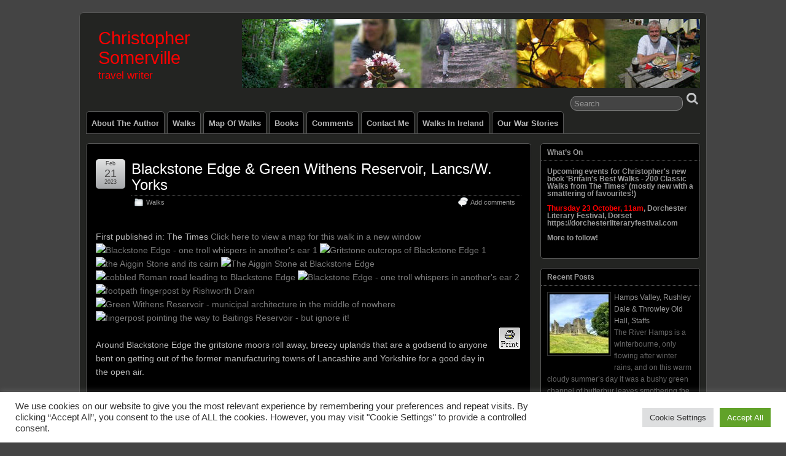

--- FILE ---
content_type: text/html; charset=UTF-8
request_url: http://www.christophersomerville.co.uk/?p=2599
body_size: 16393
content:
<!DOCTYPE html>
<!--[if IE 6]> <html id="ie6" lang="en-GB"> <![endif]-->
<!--[if IE 7]> <html id="ie7" lang="en-GB"> <![endif]-->
<!--[if IE 8]> <html id="ie8" lang="en-GB"> <![endif]-->
<!--[if !(IE 6) | !(IE 7) | !(IE 8)]><!--> <html lang="en-GB"> <!--<![endif]-->

<head>
	<meta charset="UTF-8" />
	<link rel="pingback" href="http://www.christophersomerville.co.uk/wordpress/xmlrpc.php" />

	<!--[if lt IE 9]>
	<script src="http://www.christophersomerville.co.uk/wordpress/wp-content/themes/suffusion/scripts/html5.js" type="text/javascript"></script>
	<![endif]-->
<title>Blackstone Edge &#038; Green Withens Reservoir, Lancs/W. Yorks &#8211; Christopher Somerville</title>
<meta name='robots' content='max-image-preview:large' />
	<style>img:is([sizes="auto" i], [sizes^="auto," i]) { contain-intrinsic-size: 3000px 1500px }</style>
	
<!-- Open Graph Meta Tags generated by Blog2Social 873 - https://www.blog2social.com -->
<meta property="og:title" content="Blackstone Edge &amp; Green Withens Reservoir, Lancs/W. Yorks"/>
<meta property="og:description" content="Around Blackstone Edge the gritstone moors roll away, breezy uplands that are a godsend to anyone bent on getting out of the former manufacturing towns of Lancashire and Yorkshire for a good day in the open air."/>
<meta property="og:url" content="/?p=2599"/>
<meta property="og:image" content="http://www.christophersomerville.co.uk/wordpress/wp-content/uploads/2023/02/52666779945_fbc7fae2bc_z.jpg"/>
<meta property="og:image:width" content="640" />
<meta property="og:image:height" content="480" />
<meta property="og:image:type" content="image/jpeg" />
<meta property="og:type" content="article"/>
<meta property="og:article:published_time" content="2023-02-21 04:59:08"/>
<meta property="og:article:modified_time" content="2023-02-21 17:42:02"/>
<!-- Open Graph Meta Tags generated by Blog2Social 873 - https://www.blog2social.com -->

<!-- Twitter Card generated by Blog2Social 873 - https://www.blog2social.com -->
<meta name="twitter:card" content="summary">
<meta name="twitter:title" content="Blackstone Edge &amp; Green Withens Reservoir, Lancs/W. Yorks"/>
<meta name="twitter:description" content="Around Blackstone Edge the gritstone moors roll away, breezy uplands that are a godsend to anyone bent on getting out of the former manufacturing towns of Lancashire and Yorkshire for a good day in the open air."/>
<meta name="twitter:image" content="http://www.christophersomerville.co.uk/wordpress/wp-content/uploads/2023/02/52666779945_fbc7fae2bc_z.jpg"/>
<!-- Twitter Card generated by Blog2Social 873 - https://www.blog2social.com -->
<meta name="author" content="john"/>
<link rel='dns-prefetch' href='//www.googletagmanager.com' />
<link rel="alternate" type="application/rss+xml" title="Christopher Somerville &raquo; Feed" href="http://www.christophersomerville.co.uk/?feed=rss2" />
<link rel="alternate" type="application/rss+xml" title="Christopher Somerville &raquo; Comments Feed" href="http://www.christophersomerville.co.uk/?feed=comments-rss2" />
<link rel="alternate" type="application/rss+xml" title="Christopher Somerville &raquo; Blackstone Edge &#038; Green Withens Reservoir, Lancs/W. Yorks Comments Feed" href="http://www.christophersomerville.co.uk/?feed=rss2&#038;p=2599" />
<script type="text/javascript">
/* <![CDATA[ */
window._wpemojiSettings = {"baseUrl":"https:\/\/s.w.org\/images\/core\/emoji\/16.0.1\/72x72\/","ext":".png","svgUrl":"https:\/\/s.w.org\/images\/core\/emoji\/16.0.1\/svg\/","svgExt":".svg","source":{"concatemoji":"http:\/\/www.christophersomerville.co.uk\/wordpress\/wp-includes\/js\/wp-emoji-release.min.js?ver=6.8.3"}};
/*! This file is auto-generated */
!function(s,n){var o,i,e;function c(e){try{var t={supportTests:e,timestamp:(new Date).valueOf()};sessionStorage.setItem(o,JSON.stringify(t))}catch(e){}}function p(e,t,n){e.clearRect(0,0,e.canvas.width,e.canvas.height),e.fillText(t,0,0);var t=new Uint32Array(e.getImageData(0,0,e.canvas.width,e.canvas.height).data),a=(e.clearRect(0,0,e.canvas.width,e.canvas.height),e.fillText(n,0,0),new Uint32Array(e.getImageData(0,0,e.canvas.width,e.canvas.height).data));return t.every(function(e,t){return e===a[t]})}function u(e,t){e.clearRect(0,0,e.canvas.width,e.canvas.height),e.fillText(t,0,0);for(var n=e.getImageData(16,16,1,1),a=0;a<n.data.length;a++)if(0!==n.data[a])return!1;return!0}function f(e,t,n,a){switch(t){case"flag":return n(e,"\ud83c\udff3\ufe0f\u200d\u26a7\ufe0f","\ud83c\udff3\ufe0f\u200b\u26a7\ufe0f")?!1:!n(e,"\ud83c\udde8\ud83c\uddf6","\ud83c\udde8\u200b\ud83c\uddf6")&&!n(e,"\ud83c\udff4\udb40\udc67\udb40\udc62\udb40\udc65\udb40\udc6e\udb40\udc67\udb40\udc7f","\ud83c\udff4\u200b\udb40\udc67\u200b\udb40\udc62\u200b\udb40\udc65\u200b\udb40\udc6e\u200b\udb40\udc67\u200b\udb40\udc7f");case"emoji":return!a(e,"\ud83e\udedf")}return!1}function g(e,t,n,a){var r="undefined"!=typeof WorkerGlobalScope&&self instanceof WorkerGlobalScope?new OffscreenCanvas(300,150):s.createElement("canvas"),o=r.getContext("2d",{willReadFrequently:!0}),i=(o.textBaseline="top",o.font="600 32px Arial",{});return e.forEach(function(e){i[e]=t(o,e,n,a)}),i}function t(e){var t=s.createElement("script");t.src=e,t.defer=!0,s.head.appendChild(t)}"undefined"!=typeof Promise&&(o="wpEmojiSettingsSupports",i=["flag","emoji"],n.supports={everything:!0,everythingExceptFlag:!0},e=new Promise(function(e){s.addEventListener("DOMContentLoaded",e,{once:!0})}),new Promise(function(t){var n=function(){try{var e=JSON.parse(sessionStorage.getItem(o));if("object"==typeof e&&"number"==typeof e.timestamp&&(new Date).valueOf()<e.timestamp+604800&&"object"==typeof e.supportTests)return e.supportTests}catch(e){}return null}();if(!n){if("undefined"!=typeof Worker&&"undefined"!=typeof OffscreenCanvas&&"undefined"!=typeof URL&&URL.createObjectURL&&"undefined"!=typeof Blob)try{var e="postMessage("+g.toString()+"("+[JSON.stringify(i),f.toString(),p.toString(),u.toString()].join(",")+"));",a=new Blob([e],{type:"text/javascript"}),r=new Worker(URL.createObjectURL(a),{name:"wpTestEmojiSupports"});return void(r.onmessage=function(e){c(n=e.data),r.terminate(),t(n)})}catch(e){}c(n=g(i,f,p,u))}t(n)}).then(function(e){for(var t in e)n.supports[t]=e[t],n.supports.everything=n.supports.everything&&n.supports[t],"flag"!==t&&(n.supports.everythingExceptFlag=n.supports.everythingExceptFlag&&n.supports[t]);n.supports.everythingExceptFlag=n.supports.everythingExceptFlag&&!n.supports.flag,n.DOMReady=!1,n.readyCallback=function(){n.DOMReady=!0}}).then(function(){return e}).then(function(){var e;n.supports.everything||(n.readyCallback(),(e=n.source||{}).concatemoji?t(e.concatemoji):e.wpemoji&&e.twemoji&&(t(e.twemoji),t(e.wpemoji)))}))}((window,document),window._wpemojiSettings);
/* ]]> */
</script>
<style id='wp-emoji-styles-inline-css' type='text/css'>

	img.wp-smiley, img.emoji {
		display: inline !important;
		border: none !important;
		box-shadow: none !important;
		height: 1em !important;
		width: 1em !important;
		margin: 0 0.07em !important;
		vertical-align: -0.1em !important;
		background: none !important;
		padding: 0 !important;
	}
</style>
<link rel='stylesheet' id='wp-block-library-css' href='http://www.christophersomerville.co.uk/wordpress/wp-includes/css/dist/block-library/style.min.css?ver=6.8.3' type='text/css' media='all' />
<style id='classic-theme-styles-inline-css' type='text/css'>
/*! This file is auto-generated */
.wp-block-button__link{color:#fff;background-color:#32373c;border-radius:9999px;box-shadow:none;text-decoration:none;padding:calc(.667em + 2px) calc(1.333em + 2px);font-size:1.125em}.wp-block-file__button{background:#32373c;color:#fff;text-decoration:none}
</style>
<style id='global-styles-inline-css' type='text/css'>
:root{--wp--preset--aspect-ratio--square: 1;--wp--preset--aspect-ratio--4-3: 4/3;--wp--preset--aspect-ratio--3-4: 3/4;--wp--preset--aspect-ratio--3-2: 3/2;--wp--preset--aspect-ratio--2-3: 2/3;--wp--preset--aspect-ratio--16-9: 16/9;--wp--preset--aspect-ratio--9-16: 9/16;--wp--preset--color--black: #000000;--wp--preset--color--cyan-bluish-gray: #abb8c3;--wp--preset--color--white: #ffffff;--wp--preset--color--pale-pink: #f78da7;--wp--preset--color--vivid-red: #cf2e2e;--wp--preset--color--luminous-vivid-orange: #ff6900;--wp--preset--color--luminous-vivid-amber: #fcb900;--wp--preset--color--light-green-cyan: #7bdcb5;--wp--preset--color--vivid-green-cyan: #00d084;--wp--preset--color--pale-cyan-blue: #8ed1fc;--wp--preset--color--vivid-cyan-blue: #0693e3;--wp--preset--color--vivid-purple: #9b51e0;--wp--preset--gradient--vivid-cyan-blue-to-vivid-purple: linear-gradient(135deg,rgba(6,147,227,1) 0%,rgb(155,81,224) 100%);--wp--preset--gradient--light-green-cyan-to-vivid-green-cyan: linear-gradient(135deg,rgb(122,220,180) 0%,rgb(0,208,130) 100%);--wp--preset--gradient--luminous-vivid-amber-to-luminous-vivid-orange: linear-gradient(135deg,rgba(252,185,0,1) 0%,rgba(255,105,0,1) 100%);--wp--preset--gradient--luminous-vivid-orange-to-vivid-red: linear-gradient(135deg,rgba(255,105,0,1) 0%,rgb(207,46,46) 100%);--wp--preset--gradient--very-light-gray-to-cyan-bluish-gray: linear-gradient(135deg,rgb(238,238,238) 0%,rgb(169,184,195) 100%);--wp--preset--gradient--cool-to-warm-spectrum: linear-gradient(135deg,rgb(74,234,220) 0%,rgb(151,120,209) 20%,rgb(207,42,186) 40%,rgb(238,44,130) 60%,rgb(251,105,98) 80%,rgb(254,248,76) 100%);--wp--preset--gradient--blush-light-purple: linear-gradient(135deg,rgb(255,206,236) 0%,rgb(152,150,240) 100%);--wp--preset--gradient--blush-bordeaux: linear-gradient(135deg,rgb(254,205,165) 0%,rgb(254,45,45) 50%,rgb(107,0,62) 100%);--wp--preset--gradient--luminous-dusk: linear-gradient(135deg,rgb(255,203,112) 0%,rgb(199,81,192) 50%,rgb(65,88,208) 100%);--wp--preset--gradient--pale-ocean: linear-gradient(135deg,rgb(255,245,203) 0%,rgb(182,227,212) 50%,rgb(51,167,181) 100%);--wp--preset--gradient--electric-grass: linear-gradient(135deg,rgb(202,248,128) 0%,rgb(113,206,126) 100%);--wp--preset--gradient--midnight: linear-gradient(135deg,rgb(2,3,129) 0%,rgb(40,116,252) 100%);--wp--preset--font-size--small: 13px;--wp--preset--font-size--medium: 20px;--wp--preset--font-size--large: 36px;--wp--preset--font-size--x-large: 42px;--wp--preset--spacing--20: 0.44rem;--wp--preset--spacing--30: 0.67rem;--wp--preset--spacing--40: 1rem;--wp--preset--spacing--50: 1.5rem;--wp--preset--spacing--60: 2.25rem;--wp--preset--spacing--70: 3.38rem;--wp--preset--spacing--80: 5.06rem;--wp--preset--shadow--natural: 6px 6px 9px rgba(0, 0, 0, 0.2);--wp--preset--shadow--deep: 12px 12px 50px rgba(0, 0, 0, 0.4);--wp--preset--shadow--sharp: 6px 6px 0px rgba(0, 0, 0, 0.2);--wp--preset--shadow--outlined: 6px 6px 0px -3px rgba(255, 255, 255, 1), 6px 6px rgba(0, 0, 0, 1);--wp--preset--shadow--crisp: 6px 6px 0px rgba(0, 0, 0, 1);}:where(.is-layout-flex){gap: 0.5em;}:where(.is-layout-grid){gap: 0.5em;}body .is-layout-flex{display: flex;}.is-layout-flex{flex-wrap: wrap;align-items: center;}.is-layout-flex > :is(*, div){margin: 0;}body .is-layout-grid{display: grid;}.is-layout-grid > :is(*, div){margin: 0;}:where(.wp-block-columns.is-layout-flex){gap: 2em;}:where(.wp-block-columns.is-layout-grid){gap: 2em;}:where(.wp-block-post-template.is-layout-flex){gap: 1.25em;}:where(.wp-block-post-template.is-layout-grid){gap: 1.25em;}.has-black-color{color: var(--wp--preset--color--black) !important;}.has-cyan-bluish-gray-color{color: var(--wp--preset--color--cyan-bluish-gray) !important;}.has-white-color{color: var(--wp--preset--color--white) !important;}.has-pale-pink-color{color: var(--wp--preset--color--pale-pink) !important;}.has-vivid-red-color{color: var(--wp--preset--color--vivid-red) !important;}.has-luminous-vivid-orange-color{color: var(--wp--preset--color--luminous-vivid-orange) !important;}.has-luminous-vivid-amber-color{color: var(--wp--preset--color--luminous-vivid-amber) !important;}.has-light-green-cyan-color{color: var(--wp--preset--color--light-green-cyan) !important;}.has-vivid-green-cyan-color{color: var(--wp--preset--color--vivid-green-cyan) !important;}.has-pale-cyan-blue-color{color: var(--wp--preset--color--pale-cyan-blue) !important;}.has-vivid-cyan-blue-color{color: var(--wp--preset--color--vivid-cyan-blue) !important;}.has-vivid-purple-color{color: var(--wp--preset--color--vivid-purple) !important;}.has-black-background-color{background-color: var(--wp--preset--color--black) !important;}.has-cyan-bluish-gray-background-color{background-color: var(--wp--preset--color--cyan-bluish-gray) !important;}.has-white-background-color{background-color: var(--wp--preset--color--white) !important;}.has-pale-pink-background-color{background-color: var(--wp--preset--color--pale-pink) !important;}.has-vivid-red-background-color{background-color: var(--wp--preset--color--vivid-red) !important;}.has-luminous-vivid-orange-background-color{background-color: var(--wp--preset--color--luminous-vivid-orange) !important;}.has-luminous-vivid-amber-background-color{background-color: var(--wp--preset--color--luminous-vivid-amber) !important;}.has-light-green-cyan-background-color{background-color: var(--wp--preset--color--light-green-cyan) !important;}.has-vivid-green-cyan-background-color{background-color: var(--wp--preset--color--vivid-green-cyan) !important;}.has-pale-cyan-blue-background-color{background-color: var(--wp--preset--color--pale-cyan-blue) !important;}.has-vivid-cyan-blue-background-color{background-color: var(--wp--preset--color--vivid-cyan-blue) !important;}.has-vivid-purple-background-color{background-color: var(--wp--preset--color--vivid-purple) !important;}.has-black-border-color{border-color: var(--wp--preset--color--black) !important;}.has-cyan-bluish-gray-border-color{border-color: var(--wp--preset--color--cyan-bluish-gray) !important;}.has-white-border-color{border-color: var(--wp--preset--color--white) !important;}.has-pale-pink-border-color{border-color: var(--wp--preset--color--pale-pink) !important;}.has-vivid-red-border-color{border-color: var(--wp--preset--color--vivid-red) !important;}.has-luminous-vivid-orange-border-color{border-color: var(--wp--preset--color--luminous-vivid-orange) !important;}.has-luminous-vivid-amber-border-color{border-color: var(--wp--preset--color--luminous-vivid-amber) !important;}.has-light-green-cyan-border-color{border-color: var(--wp--preset--color--light-green-cyan) !important;}.has-vivid-green-cyan-border-color{border-color: var(--wp--preset--color--vivid-green-cyan) !important;}.has-pale-cyan-blue-border-color{border-color: var(--wp--preset--color--pale-cyan-blue) !important;}.has-vivid-cyan-blue-border-color{border-color: var(--wp--preset--color--vivid-cyan-blue) !important;}.has-vivid-purple-border-color{border-color: var(--wp--preset--color--vivid-purple) !important;}.has-vivid-cyan-blue-to-vivid-purple-gradient-background{background: var(--wp--preset--gradient--vivid-cyan-blue-to-vivid-purple) !important;}.has-light-green-cyan-to-vivid-green-cyan-gradient-background{background: var(--wp--preset--gradient--light-green-cyan-to-vivid-green-cyan) !important;}.has-luminous-vivid-amber-to-luminous-vivid-orange-gradient-background{background: var(--wp--preset--gradient--luminous-vivid-amber-to-luminous-vivid-orange) !important;}.has-luminous-vivid-orange-to-vivid-red-gradient-background{background: var(--wp--preset--gradient--luminous-vivid-orange-to-vivid-red) !important;}.has-very-light-gray-to-cyan-bluish-gray-gradient-background{background: var(--wp--preset--gradient--very-light-gray-to-cyan-bluish-gray) !important;}.has-cool-to-warm-spectrum-gradient-background{background: var(--wp--preset--gradient--cool-to-warm-spectrum) !important;}.has-blush-light-purple-gradient-background{background: var(--wp--preset--gradient--blush-light-purple) !important;}.has-blush-bordeaux-gradient-background{background: var(--wp--preset--gradient--blush-bordeaux) !important;}.has-luminous-dusk-gradient-background{background: var(--wp--preset--gradient--luminous-dusk) !important;}.has-pale-ocean-gradient-background{background: var(--wp--preset--gradient--pale-ocean) !important;}.has-electric-grass-gradient-background{background: var(--wp--preset--gradient--electric-grass) !important;}.has-midnight-gradient-background{background: var(--wp--preset--gradient--midnight) !important;}.has-small-font-size{font-size: var(--wp--preset--font-size--small) !important;}.has-medium-font-size{font-size: var(--wp--preset--font-size--medium) !important;}.has-large-font-size{font-size: var(--wp--preset--font-size--large) !important;}.has-x-large-font-size{font-size: var(--wp--preset--font-size--x-large) !important;}
:where(.wp-block-post-template.is-layout-flex){gap: 1.25em;}:where(.wp-block-post-template.is-layout-grid){gap: 1.25em;}
:where(.wp-block-columns.is-layout-flex){gap: 2em;}:where(.wp-block-columns.is-layout-grid){gap: 2em;}
:root :where(.wp-block-pullquote){font-size: 1.5em;line-height: 1.6;}
</style>
<link rel='stylesheet' id='cookie-law-info-css' href='http://www.christophersomerville.co.uk/wordpress/wp-content/plugins/cookie-law-info/legacy/public/css/cookie-law-info-public.css?ver=3.3.9.1' type='text/css' media='all' />
<link rel='stylesheet' id='cookie-law-info-gdpr-css' href='http://www.christophersomerville.co.uk/wordpress/wp-content/plugins/cookie-law-info/legacy/public/css/cookie-law-info-gdpr.css?ver=3.3.9.1' type='text/css' media='all' />
<link rel='stylesheet' id='leaflet_style-css' href='http://www.christophersomerville.co.uk/wordpress/wp-content/plugins/gpx-viewer/css/leaflet.css' type='text/css' media='' />
<link rel='stylesheet' id='leaflet_style_scalebar-css' href='http://www.christophersomerville.co.uk/wordpress/wp-content/plugins/gpx-viewer/css/leaflet-betterscale.css' type='text/css' media='' />
<link rel='stylesheet' id='gpxv_style-css' href='http://www.christophersomerville.co.uk/wordpress/wp-content/plugins/gpx-viewer/css/gpxViewer.css' type='text/css' media='' />
<link rel='stylesheet' id='dashicons-css' href='http://www.christophersomerville.co.uk/wordpress/wp-includes/css/dashicons.min.css?ver=6.8.3' type='text/css' media='all' />
<link rel='stylesheet' id='suffusion-theme-css' href='http://www.christophersomerville.co.uk/wordpress/wp-content/themes/suffusion/style.css?ver=4.4.9' type='text/css' media='all' />
<link rel='stylesheet' id='suffusion-theme-skin-1-css' href='http://www.christophersomerville.co.uk/wordpress/wp-content/themes/suffusion/skins/light-theme-gray-1/skin.css?ver=4.4.9' type='text/css' media='all' />
<link rel='stylesheet' id='suffusion-theme-skin-2-css' href='http://www.christophersomerville.co.uk/wordpress/wp-content/themes/suffusion/dark-style.css?ver=4.4.9' type='text/css' media='all' />
<link rel='stylesheet' id='suffusion-theme-skin-3-css' href='http://www.christophersomerville.co.uk/wordpress/wp-content/themes/suffusion/skins/dark-theme-gray-1/skin.css?ver=4.4.9' type='text/css' media='all' />
<!--[if !IE]>--><link rel='stylesheet' id='suffusion-rounded-css' href='http://www.christophersomerville.co.uk/wordpress/wp-content/themes/suffusion/rounded-corners.css?ver=4.4.9' type='text/css' media='all' />
<!--<![endif]-->
<!--[if gt IE 8]><link rel='stylesheet' id='suffusion-rounded-css' href='http://www.christophersomerville.co.uk/wordpress/wp-content/themes/suffusion/rounded-corners.css?ver=4.4.9' type='text/css' media='all' />
<![endif]-->
<!--[if lt IE 8]><link rel='stylesheet' id='suffusion-ie-css' href='http://www.christophersomerville.co.uk/wordpress/wp-content/themes/suffusion/ie-fix.css?ver=4.4.9' type='text/css' media='all' />
<![endif]-->
<link rel='stylesheet' id='suffusion-generated-css' href='http://www.christophersomerville.co.uk/wordpress/wp-content/uploads/suffusion/custom-styles.css?ver=4.4.9' type='text/css' media='all' />
<link rel='stylesheet' id='slickr-flickr-css' href='http://www.christophersomerville.co.uk/wordpress/wp-content/plugins/slickr-flickr/styles/public.css?ver=2.8.1' type='text/css' media='all' />
<link rel='stylesheet' id='slickr-flickr-lightbox-css' href='http://www.christophersomerville.co.uk/wordpress/wp-content/plugins/slickr-flickr/styles/lightGallery.css?ver=1.0' type='text/css' media='all' />
<link rel='stylesheet' id='thickbox-css' href='http://www.christophersomerville.co.uk/wordpress/wp-includes/js/thickbox/thickbox.css?ver=6.8.3' type='text/css' media='all' />
<link rel='stylesheet' id='galleria-classic-css' href='http://www.christophersomerville.co.uk/wordpress/wp-content/plugins/slickr-flickr/galleria/themes/classic/galleria.classic.css?ver=1.6.1' type='text/css' media='all' />
<link rel='stylesheet' id='slb_core-css' href='http://www.christophersomerville.co.uk/wordpress/wp-content/plugins/simple-lightbox/client/css/app.css?ver=2.9.4' type='text/css' media='all' />
<script type="text/javascript" src="http://www.christophersomerville.co.uk/wordpress/wp-includes/js/jquery/jquery.min.js?ver=3.7.1" id="jquery-core-js"></script>
<script type="text/javascript" src="http://www.christophersomerville.co.uk/wordpress/wp-includes/js/jquery/jquery-migrate.min.js?ver=3.4.1" id="jquery-migrate-js"></script>
<script type="text/javascript" id="cookie-law-info-js-extra">
/* <![CDATA[ */
var Cli_Data = {"nn_cookie_ids":[],"cookielist":[],"non_necessary_cookies":[],"ccpaEnabled":"","ccpaRegionBased":"","ccpaBarEnabled":"","strictlyEnabled":["necessary","obligatoire"],"ccpaType":"gdpr","js_blocking":"1","custom_integration":"","triggerDomRefresh":"","secure_cookies":""};
var cli_cookiebar_settings = {"animate_speed_hide":"500","animate_speed_show":"500","background":"#FFF","border":"#b1a6a6c2","border_on":"","button_1_button_colour":"#61a229","button_1_button_hover":"#4e8221","button_1_link_colour":"#fff","button_1_as_button":"1","button_1_new_win":"","button_2_button_colour":"#333","button_2_button_hover":"#292929","button_2_link_colour":"#444","button_2_as_button":"","button_2_hidebar":"","button_3_button_colour":"#dedfe0","button_3_button_hover":"#b2b2b3","button_3_link_colour":"#333333","button_3_as_button":"1","button_3_new_win":"","button_4_button_colour":"#dedfe0","button_4_button_hover":"#b2b2b3","button_4_link_colour":"#333333","button_4_as_button":"1","button_7_button_colour":"#61a229","button_7_button_hover":"#4e8221","button_7_link_colour":"#fff","button_7_as_button":"1","button_7_new_win":"","font_family":"inherit","header_fix":"","notify_animate_hide":"1","notify_animate_show":"","notify_div_id":"#cookie-law-info-bar","notify_position_horizontal":"right","notify_position_vertical":"bottom","scroll_close":"","scroll_close_reload":"","accept_close_reload":"","reject_close_reload":"","showagain_tab":"","showagain_background":"#fff","showagain_border":"#000","showagain_div_id":"#cookie-law-info-again","showagain_x_position":"100px","text":"#333333","show_once_yn":"","show_once":"10000","logging_on":"","as_popup":"","popup_overlay":"1","bar_heading_text":"","cookie_bar_as":"banner","popup_showagain_position":"bottom-right","widget_position":"left"};
var log_object = {"ajax_url":"http:\/\/www.christophersomerville.co.uk\/wordpress\/wp-admin\/admin-ajax.php"};
/* ]]> */
</script>
<script type="text/javascript" src="http://www.christophersomerville.co.uk/wordpress/wp-content/plugins/cookie-law-info/legacy/public/js/cookie-law-info-public.js?ver=3.3.9.1" id="cookie-law-info-js"></script>
<script type="text/javascript" id="suffusion-js-extra">
/* <![CDATA[ */
var Suffusion_JS = {"wrapper_width_type_page_template_1l_sidebar_php":"fixed","wrapper_max_width_page_template_1l_sidebar_php":"1200","wrapper_min_width_page_template_1l_sidebar_php":"600","wrapper_orig_width_page_template_1l_sidebar_php":"75","wrapper_width_type_page_template_1r_sidebar_php":"fixed","wrapper_max_width_page_template_1r_sidebar_php":"1200","wrapper_min_width_page_template_1r_sidebar_php":"600","wrapper_orig_width_page_template_1r_sidebar_php":"75","wrapper_width_type_page_template_1l1r_sidebar_php":"fixed","wrapper_max_width_page_template_1l1r_sidebar_php":"1200","wrapper_min_width_page_template_1l1r_sidebar_php":"600","wrapper_orig_width_page_template_1l1r_sidebar_php":"75","wrapper_width_type_page_template_2l_sidebars_php":"fixed","wrapper_max_width_page_template_2l_sidebars_php":"1200","wrapper_min_width_page_template_2l_sidebars_php":"600","wrapper_orig_width_page_template_2l_sidebars_php":"75","wrapper_width_type_page_template_2r_sidebars_php":"fixed","wrapper_max_width_page_template_2r_sidebars_php":"1200","wrapper_min_width_page_template_2r_sidebars_php":"600","wrapper_orig_width_page_template_2r_sidebars_php":"75","wrapper_width_type":"fixed","wrapper_max_width":"1200","wrapper_min_width":"600","wrapper_orig_width":"75","wrapper_width_type_page_template_no_sidebars_php":"fixed","wrapper_max_width_page_template_no_sidebars_php":"1200","wrapper_min_width_page_template_no_sidebars_php":"600","wrapper_orig_width_page_template_no_sidebars_php":"75","suf_featured_interval":"4000","suf_featured_transition_speed":"1000","suf_featured_fx":"fade","suf_featured_pause":"Pause","suf_featured_resume":"Resume","suf_featured_sync":"0","suf_featured_pager_style":"numbers","suf_nav_delay":"500","suf_nav_effect":"fade","suf_navt_delay":"500","suf_navt_effect":"fade","suf_jq_masonry_enabled":"disabled","suf_fix_aspect_ratio":"preserve","suf_show_drop_caps":""};
/* ]]> */
</script>
<script type="text/javascript" src="http://www.christophersomerville.co.uk/wordpress/wp-content/themes/suffusion/scripts/suffusion.js?ver=4.4.9" id="suffusion-js"></script>
<script type="text/javascript" src="https://www.googletagmanager.com/gtag/js?id=G-63MPHGH306" id="suffusion-js-1-js"></script>
<script type="text/javascript" src="http://www.christophersomerville.co.uk/wordpress/wp-content/plugins/slickr-flickr/scripts/lightGallery.min.js?ver=1.0" id="slickr-flickr-lightbox-js"></script>
<script type="text/javascript" id="thickbox-js-extra">
/* <![CDATA[ */
var thickboxL10n = {"next":"Next >","prev":"< Prev","image":"Image","of":"of","close":"Close","noiframes":"This feature requires inline frames. You have iframes disabled or your browser does not support them.","loadingAnimation":"http:\/\/www.christophersomerville.co.uk\/wordpress\/wp-includes\/js\/thickbox\/loadingAnimation.gif"};
/* ]]> */
</script>
<script type="text/javascript" src="http://www.christophersomerville.co.uk/wordpress/wp-includes/js/thickbox/thickbox.js?ver=3.1-20121105" id="thickbox-js"></script>
<script type="text/javascript" src="http://www.christophersomerville.co.uk/wordpress/wp-content/plugins/slickr-flickr/galleria/galleria-1.6.1.min.js?ver=1.6.1" id="galleria-js"></script>
<script type="text/javascript" src="http://www.christophersomerville.co.uk/wordpress/wp-content/plugins/slickr-flickr/galleria/themes/classic/galleria.classic.min.js?ver=1.6.1" id="galleria-classic-js"></script>
<script type="text/javascript" src="http://www.christophersomerville.co.uk/wordpress/wp-content/plugins/slickr-flickr/scripts/responsiveslides.min.js?ver=1.54" id="rslides-js"></script>
<script type="text/javascript" src="http://www.christophersomerville.co.uk/wordpress/wp-content/plugins/slickr-flickr/scripts/public.js?ver=2.8.1" id="slickr-flickr-js"></script>
<link rel="https://api.w.org/" href="http://www.christophersomerville.co.uk/index.php?rest_route=/" /><link rel="alternate" title="JSON" type="application/json" href="http://www.christophersomerville.co.uk/index.php?rest_route=/wp/v2/posts/2599" /><link rel="EditURI" type="application/rsd+xml" title="RSD" href="http://www.christophersomerville.co.uk/wordpress/xmlrpc.php?rsd" />
<link rel="canonical" href="http://www.christophersomerville.co.uk/?p=2599" />
<link rel='shortlink' href='http://www.christophersomerville.co.uk/?p=2599' />
<link rel="alternate" title="oEmbed (JSON)" type="application/json+oembed" href="http://www.christophersomerville.co.uk/index.php?rest_route=%2Foembed%2F1.0%2Fembed&#038;url=http%3A%2F%2Fwww.christophersomerville.co.uk%2F%3Fp%3D2599" />
<link rel="alternate" title="oEmbed (XML)" type="text/xml+oembed" href="http://www.christophersomerville.co.uk/index.php?rest_route=%2Foembed%2F1.0%2Fembed&#038;url=http%3A%2F%2Fwww.christophersomerville.co.uk%2F%3Fp%3D2599&#038;format=xml" />
<style data-context="foundation-flickity-css">/*! Flickity v2.0.2
http://flickity.metafizzy.co
---------------------------------------------- */.flickity-enabled{position:relative}.flickity-enabled:focus{outline:0}.flickity-viewport{overflow:hidden;position:relative;height:100%}.flickity-slider{position:absolute;width:100%;height:100%}.flickity-enabled.is-draggable{-webkit-tap-highlight-color:transparent;tap-highlight-color:transparent;-webkit-user-select:none;-moz-user-select:none;-ms-user-select:none;user-select:none}.flickity-enabled.is-draggable .flickity-viewport{cursor:move;cursor:-webkit-grab;cursor:grab}.flickity-enabled.is-draggable .flickity-viewport.is-pointer-down{cursor:-webkit-grabbing;cursor:grabbing}.flickity-prev-next-button{position:absolute;top:50%;width:44px;height:44px;border:none;border-radius:50%;background:#fff;background:hsla(0,0%,100%,.75);cursor:pointer;-webkit-transform:translateY(-50%);transform:translateY(-50%)}.flickity-prev-next-button:hover{background:#fff}.flickity-prev-next-button:focus{outline:0;box-shadow:0 0 0 5px #09f}.flickity-prev-next-button:active{opacity:.6}.flickity-prev-next-button.previous{left:10px}.flickity-prev-next-button.next{right:10px}.flickity-rtl .flickity-prev-next-button.previous{left:auto;right:10px}.flickity-rtl .flickity-prev-next-button.next{right:auto;left:10px}.flickity-prev-next-button:disabled{opacity:.3;cursor:auto}.flickity-prev-next-button svg{position:absolute;left:20%;top:20%;width:60%;height:60%}.flickity-prev-next-button .arrow{fill:#333}.flickity-page-dots{position:absolute;width:100%;bottom:-25px;padding:0;margin:0;list-style:none;text-align:center;line-height:1}.flickity-rtl .flickity-page-dots{direction:rtl}.flickity-page-dots .dot{display:inline-block;width:10px;height:10px;margin:0 8px;background:#333;border-radius:50%;opacity:.25;cursor:pointer}.flickity-page-dots .dot.is-selected{opacity:1}</style><style data-context="foundation-slideout-css">.slideout-menu{position:fixed;left:0;top:0;bottom:0;right:auto;z-index:0;width:256px;overflow-y:auto;-webkit-overflow-scrolling:touch;display:none}.slideout-menu.pushit-right{left:auto;right:0}.slideout-panel{position:relative;z-index:1;will-change:transform}.slideout-open,.slideout-open .slideout-panel,.slideout-open body{overflow:hidden}.slideout-open .slideout-menu{display:block}.pushit{display:none}</style><!-- Start Additional Feeds -->
<!-- End Additional Feeds -->
		<!-- Custom CSS styles defined in options -->
		<style type="text/css">
			/* <![CDATA[ */
#header {width:200px;}
.description {
padding: 0;
text-transform:lowercase;
font-size: 140%;
border-style:solid;
border-color:transparent;
border-left-width:20px;}
.blogtitle {
font-size: 240%;
line-height: 32px;
border-style:solid;
border-color:transparent;
border-left-width:20px;}

#header-container {	background-image:  url(http://www.christophersomerville.co.uk/images/backgrd.jpg) ; background-repeat: no-repeat; background-position: top right; height: ; }
.blogtitle a { color: #FF0000; text-decoration: none; width: 100%;}
.custom-header .blogtitle a:hover { color: #D40000; text-decoration: none; }
.description { display: block; width: 100%; margin-top: 0; margin-left: 0; margin-right: 0; color: #FF0000;}
#header { min-height: 55px; }

span.rfbp-link-text-wrap{ padding:8px; color: grey; display:table-cell; }
span.rfbp-link-text-wrap span{ line-height:14px; display:block; }
img.rfbp-link-image{ margin:8px; }

.efbl-profile-title { display:none; }
.efbl-profile-image { display:none; }
.efbl_feed_wraper { background-color:black; }

.efbl_author_name { display:none; }
.efbl_story_text { display:none; }
.efbl_auth_logo { display:none; }
.efbl_share_links { display:none; }
.efbl-like-box  { display:none; }

.efbl_feed_wraper.efbl_skin_1883 { background-color:black; }
.efbl_shared_story.efbl_has_link_image { background-color:black; border:none}
			/* ]]> */
		</style>
		<!-- /Custom CSS styles defined in options -->
<!-- location header -->
<!-- Custom JavaScript for header defined in options -->
<script type="text/javascript">
/* <![CDATA[ */
  window.dataLayer = window.dataLayer || [];
  function gtag(){dataLayer.push(arguments);}
  gtag('js', new Date());

  gtag('config', 'G-63MPHGH306');

/* ]]> */
</script>
<!-- /Custom JavaScript for header defined in options -->
<!-- Start Google Analytics -->
<!-- Global site tag (gtag.js) - Google Analytics -->
<script async src="https://www.googletagmanager.com/gtag/js?id=UA-28624640-1"></script>
<script>
  window.dataLayer = window.dataLayer || [];
  function gtag(){dataLayer.push(arguments);}
  gtag('js', new Date());

  gtag('config', 'UA-28624640-1');
</script>

<!-- End Google Analytics -->
<style>.ios7.web-app-mode.has-fixed header{ background-color: rgba(45,53,63,.88);}</style></head>

<body class="wp-singular post-template-default single single-post postid-2599 single-format-standard wp-theme-suffusion light-theme-gray-1 dark-style dark-theme-gray-1 suffusion-custom preset-1000px device-desktop">
    				<div id="wrapper" class="fix">
					<div id="header-container" class="custom-header fix">
					<header id="header" class="fix">
			<h2 class="blogtitle left"><a href="http://www.christophersomerville.co.uk">Christopher Somerville</a></h2>
		<div class="description left">travel writer</div>
    </header><!-- /header -->
 	<nav id="nav" class="tab fix">
		<div class='col-control left'>
	<!-- right-header-widgets -->
	<div id="right-header-widgets" class="warea">
	
<form method="get" class="searchform " action="http://www.christophersomerville.co.uk/">
	<input type="text" name="s" class="searchfield"
			value="Search"
			onfocus="if (this.value == 'Search') {this.value = '';}"
			onblur="if (this.value == '') {this.value = 'Search';}"
			/>
	<input type="submit" class="searchsubmit" value="" name="searchsubmit" />
</form>
	</div>
	<!-- /right-header-widgets -->
<ul class='sf-menu'>
<li id="menu-item-1129" class="menu-item menu-item-type-post_type menu-item-object-page menu-item-home menu-item-1129 dd-tab"><a href="http://www.christophersomerville.co.uk/">About the Author</a></li>
<li id="menu-item-1130" class="menu-item menu-item-type-post_type menu-item-object-page menu-item-1130 dd-tab"><a href="http://www.christophersomerville.co.uk/?page_id=79">Walks</a></li>
<li id="menu-item-1131" class="menu-item menu-item-type-post_type menu-item-object-page menu-item-1131 dd-tab"><a href="http://www.christophersomerville.co.uk/?page_id=71">Map of Walks</a></li>
<li id="menu-item-1132" class="menu-item menu-item-type-post_type menu-item-object-page menu-item-1132 dd-tab"><a href="http://www.christophersomerville.co.uk/?page_id=94">Books</a></li>
<li id="menu-item-1198" class="menu-item menu-item-type-post_type menu-item-object-page menu-item-1198 dd-tab"><a href="http://www.christophersomerville.co.uk/?page_id=333">Comments</a></li>
<li id="menu-item-1133" class="menu-item menu-item-type-post_type menu-item-object-page menu-item-1133 dd-tab"><a href="http://www.christophersomerville.co.uk/?page_id=95">Contact Me</a></li>
<li id="menu-item-2897" class="menu-item menu-item-type-post_type menu-item-object-page menu-item-2897 dd-tab"><a href="http://www.christophersomerville.co.uk/?page_id=2892">Walks in Ireland</a></li>
<li id="menu-item-2906" class="menu-item menu-item-type-custom menu-item-object-custom menu-item-2906 dd-tab"><a href="/mgtrust/">Our War Stories</a></li>

</ul>
		</div><!-- /col-control -->
	</nav><!-- /nav -->
			</div><!-- //#header-container -->
			<div id="container" class="fix">
				    <div id="main-col">
		  	<div id="content">
	<article class="post-2599 post type-post status-publish format-standard has-post-thumbnail hentry category-walks category-3-id full-content meta-position-corners fix" id="post-2599">
<header class='post-header title-container fix'>
	<div class="title">
		<h1 class="posttitle"><a href='http://www.christophersomerville.co.uk/?p=2599' class='entry-title' rel='bookmark' title='Blackstone Edge &#038; Green Withens Reservoir, Lancs/W. Yorks' >Blackstone Edge &#038; Green Withens Reservoir, Lancs/W. Yorks</a></h1>
		<div class="postdata fix">
					<span class="category"><span class="icon">&nbsp;</span><a href="http://www.christophersomerville.co.uk/?cat=3" rel="category">Walks</a></span>
							<span class="comments"><span class="icon">&nbsp;</span><a href="#respond">Add comments</a></span>
					</div><!-- /.postdata -->
		</div><!-- /.title -->
		<div class="date"><span class="month">Feb</span> <span
			class="day">21</span><span class="year">2023</span></div>
	</header><!-- /.title-container -->
	<span class='post-format-icon'>&nbsp;</span><span class='updated' title='2023-02-21T04:59:08+01:00'></span>		<div class="entry-container fix">
			<div class="entry fix">
<p><script type="text/javascript">function popwalk(walk) {var url = "/Walks/amap.php?f="+walk; varwalkwindow=window.open(url,"walkwin","height=740,width=1220,resizable=yes,scrollbars=yes"); if (window.focus) {walkwindow.focus()}}</script><br /> First published in: The Times <a href="javascript:popwalk('Blackstone.jpg');" rel="nozoom" title="Click here to view a map for this walk in a new window">Click here to view a map for this walk in a new window</a><br />
<a href="https://farm66.static.flickr.com/65535/52666779945_fbc7fae2bc_z.jpg" data-slb-active="1" data-slb-asset="987463312" data-slb-group="2599"><img decoding="async" src="https://farm66.static.flickr.com/65535/52666779945_fbc7fae2bc_s.jpg" alt="Blackstone Edge - one troll whispers in another's ear 1" /></a> <a href="https://farm66.static.flickr.com/65535/52665849312_3616bfd63c_z.jpg" data-slb-active="1" data-slb-asset="979498674" data-slb-group="2599"><img decoding="async" src="https://farm66.static.flickr.com/65535/52665849312_3616bfd63c_s.jpg" alt="Gritstone outcrops of Blackstone Edge 1" /></a> <a href="https://farm66.static.flickr.com/65535/52666345861_49c33b8bf6_z.jpg" data-slb-active="1" data-slb-asset="550345927" data-slb-group="2599"><img decoding="async" src="https://farm66.static.flickr.com/65535/52666345861_49c33b8bf6_s.jpg" alt="the Aiggin Stone and its cairn" /></a> <a href="https://farm66.static.flickr.com/65535/52665849327_fc6efcd2a8_z.jpg" data-slb-active="1" data-slb-asset="538065340" data-slb-group="2599"><img decoding="async" src="https://farm66.static.flickr.com/65535/52665849327_fc6efcd2a8_s.jpg" alt="The Aiggin Stone at Blackstone Edge" /></a> <a href="https://farm66.static.flickr.com/65535/52666779960_6dae7fe3f1_z.jpg" data-slb-active="1" data-slb-asset="1432484136" data-slb-group="2599"><img decoding="async" src="https://farm66.static.flickr.com/65535/52666779960_6dae7fe3f1_s.jpg" alt="cobbled Roman road leading to Blackstone Edge" /></a> <a href="https://farm66.static.flickr.com/65535/52666847753_4657297f0b_z.jpg" data-slb-active="1" data-slb-asset="1287671002" data-slb-group="2599"><img decoding="async" src="https://farm66.static.flickr.com/65535/52666847753_4657297f0b_s.jpg" alt="Blackstone Edge - one troll whispers in another's ear 2" /></a> <a href="https://farm66.static.flickr.com/65535/52666638074_f68e7c4a91_z.jpg" data-slb-active="1" data-slb-asset="1897963054" data-slb-group="2599"><img decoding="async" src="https://farm66.static.flickr.com/65535/52666638074_f68e7c4a91_s.jpg" alt="footpath fingerpost by Rishworth Drain" /></a> <a href="https://farm66.static.flickr.com/65535/52666779955_aef32069db_z.jpg" data-slb-active="1" data-slb-asset="1338746214" data-slb-group="2599"><img decoding="async" src="https://farm66.static.flickr.com/65535/52666779955_aef32069db_s.jpg" alt="Green Withens Reservoir - municipal architecture in the middle of nowhere" /></a> <a href="https://farm66.static.flickr.com/65535/52666780010_389c6cbb02_z.jpg" data-slb-active="1" data-slb-asset="1288365383" data-slb-group="2599"><img decoding="async" src="https://farm66.static.flickr.com/65535/52666780010_389c6cbb02_s.jpg" alt="fingerpost pointing the way to Baitings Reservoir - but ignore it!" /></a><br />
<a href="javascript:pwindow=window.open('/Walks/prn.php?f=2599','pwin','height=700,width=1000,resizable=yes,scrollbars=yes');" title="Click for printable version"><img decoding="async" src="/Walks/print.gif" align="right"></a><br />
Around Blackstone Edge the gritstone moors roll away, breezy uplands that are a godsend to anyone bent on getting out of the former manufacturing towns of Lancashire and Yorkshire for a good day in the open air.</p>
<p>From White House Inn we crossed the road and followed the broad stony track of the Pennine Way. The path surface had broken down under millions of footfalls into sand and quartz, a creamy, honeyed hue, the components of gritstone disassembled once more after three hundred million years of clinging together.</p>
<p>A short cobbled section of Roman road led up to the Aiggin Stone, a medieval waymark pillar set up to guide benighted or mist-beguiled travellers. From here the Pennine Way rose to Blackstone Edge, a classic gritstone ridge with cliffs jutting westward like ships’ prows. Wind-distorted boulders stood at the edge, weathered to resemble stacks of black pancakes or gossiping trolls, their rough sandy bodies studded with specks of white quartz like globules of fat in coarse salami. </p>
<p>The narrow, stumbly path headed south down a long slope into the rushy declivity of Redmires and Slippery Moss. ‘Standing knee deep in this filthy quagmire,’ Alfred Wainwright wrote with mordant humour in his 1967 Pennine Way Companion, ‘there is a distinct urge to give up the ghost and let life ebb away.’ But thing have changed since Wainwright’s day. Nowadays it’s a dry-shod walk on a path of flagstones salvaged from the floors of redundant textile mills.</p>
<p>Beyond Slippery Moss the M62 cuts the moor with a roar and rush. We turned away to follow a trickling leat of water across the peat and heather to Green Withens Reservoir, a classic of municipal sandstone architecture, built in the 1880s in the middle of nowhere to supply Wakefield with water. From here the path ascended the dimpled face of Green Withens Edge before meeting Rishworth Drain and curling back towards the Aiggin Stone. </p>
<p>As we came level with Rishworth Drain a big bird of prey, its pale wings tipped with black, came flapping easily along the waterway. ‘Hen harrier!’ we exclaimed on the same breath. We watched spellbound as it launched itself downwards and pounced into a grass tuffet, then resumed its flight having missed its grab. Hen harriers are wonderfully efficient hunters, but even they have their off days, it seems. </p>
<p>How hard is it? 7½ miles; moderate; moorland tracks. Pick a fine day.</p>
<p>Start: White House Inn, Blackstone Edge, Halifax Road, Littleborough OL15 0LG (OS ref SD 969178)</p>
<p>Getting there: Bus 587 (Rochdale-Halifax).<br />
Road – White House Inn is on A58 (Littleborough-Sowerby Bridge) </p>
<p>Walk (OS Explorer OL21): Cross road; follow Pennine Way/PW, then path beside Broad Head Drain. In 800m, left through gate (970169); up cobbled road to Aiggin Stone (974170). Right on PW (gate, National Trail acorn), southward by Blackstone Edge and Redmires. In 1¾ miles PW turns right to cross M62 (984147); don’t cross, but keep ahead with motorway on your right; then follow path on right of leat (986148) to Green Withens Reservoir (991160). Right along two sides; 100m beyond far end, right beside leat (991165). In 150m, left across leat. Follow path across moor, up Green Withens Edge; near the top, left on crossing track (991169). In ½ mile at Rishworth Drain (986172), fingerpost points right (‘Baitings Reservoir’); but keep ahead here. In 700m left across footbridge by pool (982176); bear back left on rutted Old Packhorse Road to Aiggin Stone; retrace steps to White House Inn.</p>
<p>Lunch: White House Inn, Blackstone Edge (01706-378456, <a href="http://thewhitehousepub.co.uk">thewhitehousepub.co.uk</a>)</p>
<p>Accommodation: Premier Inn, Newhey Road, Rochdale OL16 3SA (0333-321-8449, <a href="http://premierinn.com">premierinn.com</a>)</p>
<p>Info: <a href="http://moorsforthefuture.org.uk">moorsforthefuture.org.uk</a>; <a href="http://yorkshire.com">yorkshire.com</a></p>
			</div><!--/entry -->
		</div><!-- .entry-container -->
<footer class="post-footer postdata fix">
<span class="author"><span class="icon">&nbsp;</span>Posted by <span class="vcard"><a href="http://www.christophersomerville.co.uk/?author=1" class="url fn" rel="author">john</a></span> at 04:59</span></footer><!-- .post-footer -->
<section id="comments">
	<div id="respond" class="comment-respond">
		<h3 id="reply-title" class="comment-reply-title"><span class="icon">&nbsp;</span>Leave a Reply <small><a rel="nofollow" id="cancel-comment-reply-link" href="/?p=2599#respond" style="display:none;">Cancel reply</a></small></h3><p class="must-log-in"><a href="http://www.christophersomerville.co.uk/wordpress/wp-login.php?redirect_to=http%3A%2F%2Fwww.christophersomerville.co.uk%2F%3Fp%3D2599">You must be logged in to post a comment.</a></p>	</div><!-- #respond -->
	<p class="akismet_comment_form_privacy_notice">This site uses Akismet to reduce spam. <a href="https://akismet.com/privacy/" target="_blank" rel="nofollow noopener">Learn how your comment data is processed.</a></p></section>   <!-- #comments -->	</article><!--/post -->
<nav class='post-nav fix'>
<table>
<tr>
	<td class='previous'><a href="http://www.christophersomerville.co.uk/?p=2595" rel="prev"><span class="icon">&nbsp;</span> Ham Hill &#038; Montacute, Somerset</a></td>
	<td class='next'><a href="http://www.christophersomerville.co.uk/?p=2604" rel="next"><span class="icon">&nbsp;</span> Dorstone, Merbach Hill &#038; Arthur’s Stone, Herefordshire</a></td>
</tr>
</table>
</nav>
      </div><!-- content -->
    </div><!-- main col -->
<div id='sidebar-shell-1' class='sidebar-shell sidebar-shell-right'>
<div class="dbx-group right boxed warea" id="sidebar">
<!--widget start --><aside id="custom_html-3" class="widget_text dbx-box suf-widget widget_custom_html"><div class="widget_text dbx-content"><h3 class="dbx-handle plain">What&#8217;s On</h3><div class="textwidget custom-html-widget"><h3>
Upcoming events for Christopher's new book 'Britain's Best Walks - 200 Classic Walks from The Times' (mostly new with a smattering of favourites!) 
<br><br>
<font color="red">Thursday 23 October, 11am</font>, Dorchester Literary Festival, Dorset
<a href="https://dorchesterliteraryfestival.com">https://dorchesterliteraryfestival.com</a>
<br><br>
More to follow!
<br><br>
</h3>
</div></div></aside><!--widget end --><!--widget start --><aside id="suf-cat-posts-3" class="dbx-box suf-widget widget-suf-cat-posts"><div class="dbx-content"><h3 class="dbx-handle plain">Recent Posts</h3><ul class='suf-posts-thumbnail'>
<li class='fix'><div class='suf-widget-thumb'><a href="http://www.christophersomerville.co.uk/?p=2883"   class=''><img src="http://www.christophersomerville.co.uk/wordpress/wp-content/uploads/2024/06/53607923665_32be206316_z-96x96.jpg" alt="Hamps Valley, Rushley Dale &amp; Throwley Old Hall, Staffs" class='suf-widget-thumb' /></a></div><a href='http://www.christophersomerville.co.uk/?p=2883' class='suf-widget-thumb-title'>Hamps Valley, Rushley Dale &#038; Throwley Old Hall, Staffs</a><p>The River Hamps is a winterbourne, only flowing after winter rains, and on this warm cloudy summer’s day it was a bushy green channel of butterbur leaves smothering the dry stones of its bed.</p>
</li>
<li class='fix'><div class='suf-widget-thumb'><a href="http://www.christophersomerville.co.uk/?p=2875"   class=''><img src="http://www.christophersomerville.co.uk/wordpress/wp-content/uploads/2024/05/53606251295_b04956f065_z-96x96.jpg" alt="Hayton, Clarborough and the Green Lanes, Notts" class='suf-widget-thumb' /></a></div><a href='http://www.christophersomerville.co.uk/?p=2875' class='suf-widget-thumb-title'>Hayton, Clarborough and the Green Lanes, Notts</a><p>The Nottinghamshire countryside east of Retford lies low and rolling, a mosaic of isolated farmhouses and fields connected by a very extensive network of old green lanes.</p>
</li>
<li class='fix'><div class='suf-widget-thumb'><a href="http://www.christophersomerville.co.uk/?p=2878"   class=''><img src="http://www.christophersomerville.co.uk/wordpress/wp-content/uploads/2024/05/53605801413_0cf708bc9a_z-96x96.jpg" alt="Buckden Beck and Buckden Pike, Wharfedale, N. Yorks" class='suf-widget-thumb' /></a></div><a href='http://www.christophersomerville.co.uk/?p=2878' class='suf-widget-thumb-title'>Buckden Beck and Buckden Pike, Wharfedale, N. Yorks</a><p>This walk starts along one of the most beautiful waterside paths in the Yorkshire Dales, a cornucopia of waterfalls, limpid pools, wild flowers and birds of the uplands.</p>
</li>
</ul></div></aside><!--widget end --></div><!--/sidebar -->
</div>
	</div><!-- /container -->

<footer>
	<div id="cred">
		<table>
			<tr>
				<td class="cred-left">© <a href='http://www.christophersomerville.co.uk'>Christopher Somerville</a></td>
				<td class="cred-center"></td>
				<td class="cred-right"><a href="http://aquoid.com/news/themes/suffusion/">Suffusion theme by Sayontan Sinha</a></td>
			</tr>
		</table>
	</div>
</footer>
<!-- 57 queries, 13MB in 0.207 seconds. -->
</div><!--/wrapper -->
<!-- location footer -->
<!--googleoff: all--><div id="cookie-law-info-bar" data-nosnippet="true"><span><div class="cli-bar-container cli-style-v2"><div class="cli-bar-message">We use cookies on our website to give you the most relevant experience by remembering your preferences and repeat visits. By clicking “Accept All”, you consent to the use of ALL the cookies. However, you may visit "Cookie Settings" to provide a controlled consent.</div><div class="cli-bar-btn_container"><a role='button' class="medium cli-plugin-button cli-plugin-main-button cli_settings_button" style="margin:0px 5px 0px 0px">Cookie Settings</a><a id="wt-cli-accept-all-btn" role='button' data-cli_action="accept_all" class="wt-cli-element medium cli-plugin-button wt-cli-accept-all-btn cookie_action_close_header cli_action_button">Accept All</a></div></div></span></div><div id="cookie-law-info-again" style="display:none" data-nosnippet="true"><span id="cookie_hdr_showagain">Manage consent</span></div><div class="cli-modal" data-nosnippet="true" id="cliSettingsPopup" tabindex="-1" role="dialog" aria-labelledby="cliSettingsPopup" aria-hidden="true">
  <div class="cli-modal-dialog" role="document">
	<div class="cli-modal-content cli-bar-popup">
		  <button type="button" class="cli-modal-close" id="cliModalClose">
			<svg class="" viewBox="0 0 24 24"><path d="M19 6.41l-1.41-1.41-5.59 5.59-5.59-5.59-1.41 1.41 5.59 5.59-5.59 5.59 1.41 1.41 5.59-5.59 5.59 5.59 1.41-1.41-5.59-5.59z"></path><path d="M0 0h24v24h-24z" fill="none"></path></svg>
			<span class="wt-cli-sr-only">Close</span>
		  </button>
		  <div class="cli-modal-body">
			<div class="cli-container-fluid cli-tab-container">
	<div class="cli-row">
		<div class="cli-col-12 cli-align-items-stretch cli-px-0">
			<div class="cli-privacy-overview">
				<h4>Privacy Overview</h4>				<div class="cli-privacy-content">
					<div class="cli-privacy-content-text">This website uses cookies to improve your experience while you navigate through the website. Out of these cookies, the cookies that are categorized as necessary are stored on your browser as they are essential for the working of basic functionalities of the website. We also use third-party cookies that help us analyze and understand how you use this website. These cookies will be stored in your browser only with your consent. You also have the option to opt-out of these cookies. But opting out of some of these cookies may have an effect on your browsing experience.</div>
				</div>
				<a class="cli-privacy-readmore" aria-label="Show more" role="button" data-readmore-text="Show more" data-readless-text="Show less"></a>			</div>
		</div>
		<div class="cli-col-12 cli-align-items-stretch cli-px-0 cli-tab-section-container">
												<div class="cli-tab-section">
						<div class="cli-tab-header">
							<a role="button" tabindex="0" class="cli-nav-link cli-settings-mobile" data-target="necessary" data-toggle="cli-toggle-tab">
								Necessary							</a>
															<div class="wt-cli-necessary-checkbox">
									<input type="checkbox" class="cli-user-preference-checkbox"  id="wt-cli-checkbox-necessary" data-id="checkbox-necessary" checked="checked"  />
									<label class="form-check-label" for="wt-cli-checkbox-necessary">Necessary</label>
								</div>
								<span class="cli-necessary-caption">Always Enabled</span>
													</div>
						<div class="cli-tab-content">
							<div class="cli-tab-pane cli-fade" data-id="necessary">
								<div class="wt-cli-cookie-description">
									Necessary cookies are absolutely essential for the website to function properly. This category only includes cookies that ensures basic functionalities and security features of the website. These cookies do not store any personal information.								</div>
							</div>
						</div>
					</div>
																	<div class="cli-tab-section">
						<div class="cli-tab-header">
							<a role="button" tabindex="0" class="cli-nav-link cli-settings-mobile" data-target="non-necessary" data-toggle="cli-toggle-tab">
								Non-necessary							</a>
															<div class="cli-switch">
									<input type="checkbox" id="wt-cli-checkbox-non-necessary" class="cli-user-preference-checkbox"  data-id="checkbox-non-necessary" checked='checked' />
									<label for="wt-cli-checkbox-non-necessary" class="cli-slider" data-cli-enable="Enabled" data-cli-disable="Disabled"><span class="wt-cli-sr-only">Non-necessary</span></label>
								</div>
													</div>
						<div class="cli-tab-content">
							<div class="cli-tab-pane cli-fade" data-id="non-necessary">
								<div class="wt-cli-cookie-description">
									Any cookies that may not be particularly necessary for the website to function and is used specifically to collect user personal data via analytics, ads, other embedded contents are termed as non-necessary cookies. It is mandatory to procure user consent prior to running these cookies on your website.								</div>
							</div>
						</div>
					</div>
										</div>
	</div>
</div>
		  </div>
		  <div class="cli-modal-footer">
			<div class="wt-cli-element cli-container-fluid cli-tab-container">
				<div class="cli-row">
					<div class="cli-col-12 cli-align-items-stretch cli-px-0">
						<div class="cli-tab-footer wt-cli-privacy-overview-actions">
						
															<a id="wt-cli-privacy-save-btn" role="button" tabindex="0" data-cli-action="accept" class="wt-cli-privacy-btn cli_setting_save_button wt-cli-privacy-accept-btn cli-btn">SAVE &amp; ACCEPT</a>
													</div>
						
					</div>
				</div>
			</div>
		</div>
	</div>
  </div>
</div>
<div class="cli-modal-backdrop cli-fade cli-settings-overlay"></div>
<div class="cli-modal-backdrop cli-fade cli-popupbar-overlay"></div>
<!--googleon: all--><!-- Powered by WPtouch: 4.3.62 --><script type="text/javascript" src="http://www.christophersomerville.co.uk/wordpress/wp-includes/js/comment-reply.min.js?ver=6.8.3" id="comment-reply-js" async="async" data-wp-strategy="async"></script>
<script type="text/javascript" src="http://www.christophersomerville.co.uk/wordpress/wp-content/plugins/gpx-viewer/js/leaflet.js" id="leaflet-js"></script>
<script type="text/javascript" src="http://www.christophersomerville.co.uk/wordpress/wp-content/plugins/gpx-viewer/js/leaflet-betterscale.js" id="leaflet_betterscale-js"></script>
<script type="text/javascript" id="leaflet_gpx-edit-js-extra">
/* <![CDATA[ */
var edit_translation = {"slicing":"slice track?"};
/* ]]> */
</script>
<script type="text/javascript" src="http://www.christophersomerville.co.uk/wordpress/wp-content/plugins/gpx-viewer/js/leaflet-editable-polyline.js" id="leaflet_gpx-edit-js"></script>
<script type="text/javascript" src="http://www.christophersomerville.co.uk/wordpress/wp-content/plugins/gpx-viewer/js/leaflet-gpx.js" id="leaflet_gpx-js"></script>
<script type="text/javascript" src="http://www.christophersomerville.co.uk/wordpress/wp-content/plugins/gpx-viewer/js/gpxMap.js" id="gpxv_map-js"></script>
<script type="text/javascript" id="gpxv_cleaner-js-extra">
/* <![CDATA[ */
var clean_translation = {"bad_request":"Request for elevation data failed! Possibly you have to accept the link to https:\/\/api.open-elevation.com in your browser."};
/* ]]> */
</script>
<script type="text/javascript" src="http://www.christophersomerville.co.uk/wordpress/wp-content/plugins/gpx-viewer/js/gpxCleaner.js" id="gpxv_cleaner-js"></script>
<script type="text/javascript" id="gpxv_functions-js-extra">
/* <![CDATA[ */
var gpxv_translations = {"cleaning":"Cleaning track... please wait","uploading":"Loading file...","updating":"Updating file...","no_file":"No file selected or File API not supported!","wrong_type":"File type not supported!","invalid_xml":"Invalid XML structure!","no_track":"No track points found in gpx file! Possibly containing route points","empty_track":"No track points to store!","new_filename":"new-track","no_data":"No Data Error: No Valid Elevation Data Exists!","no_data2":"no data","partial_success":"Partial Success: Not all elevations were found within the SRTM coverage!","http_error":"Bad HTTP Status Code:"};
/* ]]> */
</script>
<script type="text/javascript" src="http://www.christophersomerville.co.uk/wordpress/wp-content/plugins/gpx-viewer/js/gpxFunctions.js" id="gpxv_functions-js"></script>
<script type="text/javascript" src="http://www.christophersomerville.co.uk/wordpress/wp-content/plugins/simple-lightbox/client/js/prod/lib.core.js?ver=2.9.4" id="slb_core-js"></script>
<script type="text/javascript" src="http://www.christophersomerville.co.uk/wordpress/wp-content/plugins/simple-lightbox/client/js/prod/lib.view.js?ver=2.9.4" id="slb_view-js"></script>
<script type="text/javascript" src="http://www.christophersomerville.co.uk/wordpress/wp-content/plugins/simple-lightbox/themes/baseline/js/prod/client.js?ver=2.9.4" id="slb-asset-slb_baseline-base-js"></script>
<script type="text/javascript" src="http://www.christophersomerville.co.uk/wordpress/wp-content/plugins/simple-lightbox/themes/default/js/prod/client.js?ver=2.9.4" id="slb-asset-slb_default-base-js"></script>
<script type="text/javascript" src="http://www.christophersomerville.co.uk/wordpress/wp-content/plugins/simple-lightbox/template-tags/item/js/prod/tag.item.js?ver=2.9.4" id="slb-asset-item-base-js"></script>
<script type="text/javascript" src="http://www.christophersomerville.co.uk/wordpress/wp-content/plugins/simple-lightbox/template-tags/ui/js/prod/tag.ui.js?ver=2.9.4" id="slb-asset-ui-base-js"></script>
<script type="text/javascript" src="http://www.christophersomerville.co.uk/wordpress/wp-content/plugins/simple-lightbox/content-handlers/image/js/prod/handler.image.js?ver=2.9.4" id="slb-asset-image-base-js"></script>
<script type="text/javascript" id="slb_footer">/* <![CDATA[ */if ( !!window.jQuery ) {(function($){$(document).ready(function(){if ( !!window.SLB && SLB.has_child('View.init') ) { SLB.View.init({"ui_autofit":true,"ui_animate":true,"slideshow_autostart":true,"slideshow_duration":"6","group_loop":true,"ui_overlay_opacity":"0.8","ui_title_default":true,"theme_default":"slb_default","ui_labels":{"loading":"Loading","close":"Close","nav_next":"Next","nav_prev":"Previous","slideshow_start":"Start slideshow","slideshow_stop":"Stop slideshow","group_status":"Item %current% of %total%"}}); }
if ( !!window.SLB && SLB.has_child('View.assets') ) { {$.extend(SLB.View.assets, {"987463312":{"id":null,"type":"image","internal":false,"source":"https:\/\/farm66.static.flickr.com\/65535\/52666779945_fbc7fae2bc_z.jpg"},"979498674":{"id":null,"type":"image","internal":false,"source":"https:\/\/farm66.static.flickr.com\/65535\/52665849312_3616bfd63c_z.jpg"},"550345927":{"id":null,"type":"image","internal":false,"source":"https:\/\/farm66.static.flickr.com\/65535\/52666345861_49c33b8bf6_z.jpg"},"538065340":{"id":null,"type":"image","internal":false,"source":"https:\/\/farm66.static.flickr.com\/65535\/52665849327_fc6efcd2a8_z.jpg"},"1432484136":{"id":null,"type":"image","internal":false,"source":"https:\/\/farm66.static.flickr.com\/65535\/52666779960_6dae7fe3f1_z.jpg"},"1287671002":{"id":null,"type":"image","internal":false,"source":"https:\/\/farm66.static.flickr.com\/65535\/52666847753_4657297f0b_z.jpg"},"1897963054":{"id":null,"type":"image","internal":false,"source":"https:\/\/farm66.static.flickr.com\/65535\/52666638074_f68e7c4a91_z.jpg"},"1338746214":{"id":null,"type":"image","internal":false,"source":"https:\/\/farm66.static.flickr.com\/65535\/52666779955_aef32069db_z.jpg"},"1288365383":{"id":null,"type":"image","internal":false,"source":"https:\/\/farm66.static.flickr.com\/65535\/52666780010_389c6cbb02_z.jpg"}});} }
/* THM */
if ( !!window.SLB && SLB.has_child('View.extend_theme') ) { SLB.View.extend_theme('slb_baseline',{"name":"Baseline","parent":"","styles":[{"handle":"base","uri":"http:\/\/www.christophersomerville.co.uk\/wordpress\/wp-content\/plugins\/simple-lightbox\/themes\/baseline\/css\/style.css","deps":[]}],"layout_raw":"<div class=\"slb_container\"><div class=\"slb_content\">{{item.content}}<div class=\"slb_nav\"><span class=\"slb_prev\">{{ui.nav_prev}}<\/span><span class=\"slb_next\">{{ui.nav_next}}<\/span><\/div><div class=\"slb_controls\"><span class=\"slb_close\">{{ui.close}}<\/span><span class=\"slb_slideshow\">{{ui.slideshow_control}}<\/span><\/div><div class=\"slb_loading\">{{ui.loading}}<\/div><\/div><div class=\"slb_details\"><div class=\"inner\"><div class=\"slb_data\"><div class=\"slb_data_content\"><span class=\"slb_data_title\">{{item.title}}<\/span><span class=\"slb_group_status\">{{ui.group_status}}<\/span><div class=\"slb_data_desc\">{{item.description}}<\/div><\/div><\/div><div class=\"slb_nav\"><span class=\"slb_prev\">{{ui.nav_prev}}<\/span><span class=\"slb_next\">{{ui.nav_next}}<\/span><\/div><\/div><\/div><\/div>"}); }if ( !!window.SLB && SLB.has_child('View.extend_theme') ) { SLB.View.extend_theme('slb_default',{"name":"Default (Light)","parent":"slb_baseline","styles":[{"handle":"base","uri":"http:\/\/www.christophersomerville.co.uk\/wordpress\/wp-content\/plugins\/simple-lightbox\/themes\/default\/css\/style.css","deps":[]}]}); }})})(jQuery);}/* ]]> */</script>
<script type="text/javascript" id="slb_context">/* <![CDATA[ */if ( !!window.jQuery ) {(function($){$(document).ready(function(){if ( !!window.SLB ) { {$.extend(SLB, {"context":["public","user_guest"]});} }})})(jQuery);}/* ]]> */</script>

</body>
</html>
